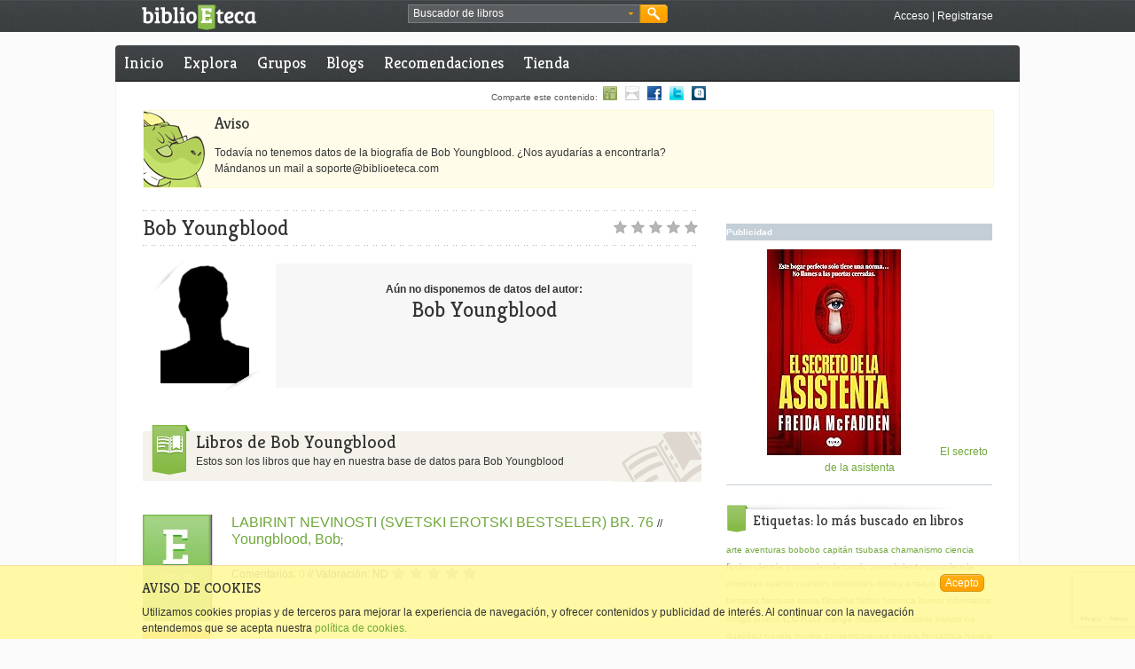

--- FILE ---
content_type: text/html; charset=utf-8
request_url: https://www.google.com/recaptcha/api2/anchor?ar=1&k=6LfTtdsaAAAAAFVbvo6yEoxirNCEQleUJMM4CVSx&co=aHR0cHM6Ly93d3cuYmlibGlvZXRlY2EuY29tOjQ0Mw..&hl=en&v=PoyoqOPhxBO7pBk68S4YbpHZ&size=invisible&anchor-ms=20000&execute-ms=30000&cb=1vxmh2yjrlly
body_size: 48850
content:
<!DOCTYPE HTML><html dir="ltr" lang="en"><head><meta http-equiv="Content-Type" content="text/html; charset=UTF-8">
<meta http-equiv="X-UA-Compatible" content="IE=edge">
<title>reCAPTCHA</title>
<style type="text/css">
/* cyrillic-ext */
@font-face {
  font-family: 'Roboto';
  font-style: normal;
  font-weight: 400;
  font-stretch: 100%;
  src: url(//fonts.gstatic.com/s/roboto/v48/KFO7CnqEu92Fr1ME7kSn66aGLdTylUAMa3GUBHMdazTgWw.woff2) format('woff2');
  unicode-range: U+0460-052F, U+1C80-1C8A, U+20B4, U+2DE0-2DFF, U+A640-A69F, U+FE2E-FE2F;
}
/* cyrillic */
@font-face {
  font-family: 'Roboto';
  font-style: normal;
  font-weight: 400;
  font-stretch: 100%;
  src: url(//fonts.gstatic.com/s/roboto/v48/KFO7CnqEu92Fr1ME7kSn66aGLdTylUAMa3iUBHMdazTgWw.woff2) format('woff2');
  unicode-range: U+0301, U+0400-045F, U+0490-0491, U+04B0-04B1, U+2116;
}
/* greek-ext */
@font-face {
  font-family: 'Roboto';
  font-style: normal;
  font-weight: 400;
  font-stretch: 100%;
  src: url(//fonts.gstatic.com/s/roboto/v48/KFO7CnqEu92Fr1ME7kSn66aGLdTylUAMa3CUBHMdazTgWw.woff2) format('woff2');
  unicode-range: U+1F00-1FFF;
}
/* greek */
@font-face {
  font-family: 'Roboto';
  font-style: normal;
  font-weight: 400;
  font-stretch: 100%;
  src: url(//fonts.gstatic.com/s/roboto/v48/KFO7CnqEu92Fr1ME7kSn66aGLdTylUAMa3-UBHMdazTgWw.woff2) format('woff2');
  unicode-range: U+0370-0377, U+037A-037F, U+0384-038A, U+038C, U+038E-03A1, U+03A3-03FF;
}
/* math */
@font-face {
  font-family: 'Roboto';
  font-style: normal;
  font-weight: 400;
  font-stretch: 100%;
  src: url(//fonts.gstatic.com/s/roboto/v48/KFO7CnqEu92Fr1ME7kSn66aGLdTylUAMawCUBHMdazTgWw.woff2) format('woff2');
  unicode-range: U+0302-0303, U+0305, U+0307-0308, U+0310, U+0312, U+0315, U+031A, U+0326-0327, U+032C, U+032F-0330, U+0332-0333, U+0338, U+033A, U+0346, U+034D, U+0391-03A1, U+03A3-03A9, U+03B1-03C9, U+03D1, U+03D5-03D6, U+03F0-03F1, U+03F4-03F5, U+2016-2017, U+2034-2038, U+203C, U+2040, U+2043, U+2047, U+2050, U+2057, U+205F, U+2070-2071, U+2074-208E, U+2090-209C, U+20D0-20DC, U+20E1, U+20E5-20EF, U+2100-2112, U+2114-2115, U+2117-2121, U+2123-214F, U+2190, U+2192, U+2194-21AE, U+21B0-21E5, U+21F1-21F2, U+21F4-2211, U+2213-2214, U+2216-22FF, U+2308-230B, U+2310, U+2319, U+231C-2321, U+2336-237A, U+237C, U+2395, U+239B-23B7, U+23D0, U+23DC-23E1, U+2474-2475, U+25AF, U+25B3, U+25B7, U+25BD, U+25C1, U+25CA, U+25CC, U+25FB, U+266D-266F, U+27C0-27FF, U+2900-2AFF, U+2B0E-2B11, U+2B30-2B4C, U+2BFE, U+3030, U+FF5B, U+FF5D, U+1D400-1D7FF, U+1EE00-1EEFF;
}
/* symbols */
@font-face {
  font-family: 'Roboto';
  font-style: normal;
  font-weight: 400;
  font-stretch: 100%;
  src: url(//fonts.gstatic.com/s/roboto/v48/KFO7CnqEu92Fr1ME7kSn66aGLdTylUAMaxKUBHMdazTgWw.woff2) format('woff2');
  unicode-range: U+0001-000C, U+000E-001F, U+007F-009F, U+20DD-20E0, U+20E2-20E4, U+2150-218F, U+2190, U+2192, U+2194-2199, U+21AF, U+21E6-21F0, U+21F3, U+2218-2219, U+2299, U+22C4-22C6, U+2300-243F, U+2440-244A, U+2460-24FF, U+25A0-27BF, U+2800-28FF, U+2921-2922, U+2981, U+29BF, U+29EB, U+2B00-2BFF, U+4DC0-4DFF, U+FFF9-FFFB, U+10140-1018E, U+10190-1019C, U+101A0, U+101D0-101FD, U+102E0-102FB, U+10E60-10E7E, U+1D2C0-1D2D3, U+1D2E0-1D37F, U+1F000-1F0FF, U+1F100-1F1AD, U+1F1E6-1F1FF, U+1F30D-1F30F, U+1F315, U+1F31C, U+1F31E, U+1F320-1F32C, U+1F336, U+1F378, U+1F37D, U+1F382, U+1F393-1F39F, U+1F3A7-1F3A8, U+1F3AC-1F3AF, U+1F3C2, U+1F3C4-1F3C6, U+1F3CA-1F3CE, U+1F3D4-1F3E0, U+1F3ED, U+1F3F1-1F3F3, U+1F3F5-1F3F7, U+1F408, U+1F415, U+1F41F, U+1F426, U+1F43F, U+1F441-1F442, U+1F444, U+1F446-1F449, U+1F44C-1F44E, U+1F453, U+1F46A, U+1F47D, U+1F4A3, U+1F4B0, U+1F4B3, U+1F4B9, U+1F4BB, U+1F4BF, U+1F4C8-1F4CB, U+1F4D6, U+1F4DA, U+1F4DF, U+1F4E3-1F4E6, U+1F4EA-1F4ED, U+1F4F7, U+1F4F9-1F4FB, U+1F4FD-1F4FE, U+1F503, U+1F507-1F50B, U+1F50D, U+1F512-1F513, U+1F53E-1F54A, U+1F54F-1F5FA, U+1F610, U+1F650-1F67F, U+1F687, U+1F68D, U+1F691, U+1F694, U+1F698, U+1F6AD, U+1F6B2, U+1F6B9-1F6BA, U+1F6BC, U+1F6C6-1F6CF, U+1F6D3-1F6D7, U+1F6E0-1F6EA, U+1F6F0-1F6F3, U+1F6F7-1F6FC, U+1F700-1F7FF, U+1F800-1F80B, U+1F810-1F847, U+1F850-1F859, U+1F860-1F887, U+1F890-1F8AD, U+1F8B0-1F8BB, U+1F8C0-1F8C1, U+1F900-1F90B, U+1F93B, U+1F946, U+1F984, U+1F996, U+1F9E9, U+1FA00-1FA6F, U+1FA70-1FA7C, U+1FA80-1FA89, U+1FA8F-1FAC6, U+1FACE-1FADC, U+1FADF-1FAE9, U+1FAF0-1FAF8, U+1FB00-1FBFF;
}
/* vietnamese */
@font-face {
  font-family: 'Roboto';
  font-style: normal;
  font-weight: 400;
  font-stretch: 100%;
  src: url(//fonts.gstatic.com/s/roboto/v48/KFO7CnqEu92Fr1ME7kSn66aGLdTylUAMa3OUBHMdazTgWw.woff2) format('woff2');
  unicode-range: U+0102-0103, U+0110-0111, U+0128-0129, U+0168-0169, U+01A0-01A1, U+01AF-01B0, U+0300-0301, U+0303-0304, U+0308-0309, U+0323, U+0329, U+1EA0-1EF9, U+20AB;
}
/* latin-ext */
@font-face {
  font-family: 'Roboto';
  font-style: normal;
  font-weight: 400;
  font-stretch: 100%;
  src: url(//fonts.gstatic.com/s/roboto/v48/KFO7CnqEu92Fr1ME7kSn66aGLdTylUAMa3KUBHMdazTgWw.woff2) format('woff2');
  unicode-range: U+0100-02BA, U+02BD-02C5, U+02C7-02CC, U+02CE-02D7, U+02DD-02FF, U+0304, U+0308, U+0329, U+1D00-1DBF, U+1E00-1E9F, U+1EF2-1EFF, U+2020, U+20A0-20AB, U+20AD-20C0, U+2113, U+2C60-2C7F, U+A720-A7FF;
}
/* latin */
@font-face {
  font-family: 'Roboto';
  font-style: normal;
  font-weight: 400;
  font-stretch: 100%;
  src: url(//fonts.gstatic.com/s/roboto/v48/KFO7CnqEu92Fr1ME7kSn66aGLdTylUAMa3yUBHMdazQ.woff2) format('woff2');
  unicode-range: U+0000-00FF, U+0131, U+0152-0153, U+02BB-02BC, U+02C6, U+02DA, U+02DC, U+0304, U+0308, U+0329, U+2000-206F, U+20AC, U+2122, U+2191, U+2193, U+2212, U+2215, U+FEFF, U+FFFD;
}
/* cyrillic-ext */
@font-face {
  font-family: 'Roboto';
  font-style: normal;
  font-weight: 500;
  font-stretch: 100%;
  src: url(//fonts.gstatic.com/s/roboto/v48/KFO7CnqEu92Fr1ME7kSn66aGLdTylUAMa3GUBHMdazTgWw.woff2) format('woff2');
  unicode-range: U+0460-052F, U+1C80-1C8A, U+20B4, U+2DE0-2DFF, U+A640-A69F, U+FE2E-FE2F;
}
/* cyrillic */
@font-face {
  font-family: 'Roboto';
  font-style: normal;
  font-weight: 500;
  font-stretch: 100%;
  src: url(//fonts.gstatic.com/s/roboto/v48/KFO7CnqEu92Fr1ME7kSn66aGLdTylUAMa3iUBHMdazTgWw.woff2) format('woff2');
  unicode-range: U+0301, U+0400-045F, U+0490-0491, U+04B0-04B1, U+2116;
}
/* greek-ext */
@font-face {
  font-family: 'Roboto';
  font-style: normal;
  font-weight: 500;
  font-stretch: 100%;
  src: url(//fonts.gstatic.com/s/roboto/v48/KFO7CnqEu92Fr1ME7kSn66aGLdTylUAMa3CUBHMdazTgWw.woff2) format('woff2');
  unicode-range: U+1F00-1FFF;
}
/* greek */
@font-face {
  font-family: 'Roboto';
  font-style: normal;
  font-weight: 500;
  font-stretch: 100%;
  src: url(//fonts.gstatic.com/s/roboto/v48/KFO7CnqEu92Fr1ME7kSn66aGLdTylUAMa3-UBHMdazTgWw.woff2) format('woff2');
  unicode-range: U+0370-0377, U+037A-037F, U+0384-038A, U+038C, U+038E-03A1, U+03A3-03FF;
}
/* math */
@font-face {
  font-family: 'Roboto';
  font-style: normal;
  font-weight: 500;
  font-stretch: 100%;
  src: url(//fonts.gstatic.com/s/roboto/v48/KFO7CnqEu92Fr1ME7kSn66aGLdTylUAMawCUBHMdazTgWw.woff2) format('woff2');
  unicode-range: U+0302-0303, U+0305, U+0307-0308, U+0310, U+0312, U+0315, U+031A, U+0326-0327, U+032C, U+032F-0330, U+0332-0333, U+0338, U+033A, U+0346, U+034D, U+0391-03A1, U+03A3-03A9, U+03B1-03C9, U+03D1, U+03D5-03D6, U+03F0-03F1, U+03F4-03F5, U+2016-2017, U+2034-2038, U+203C, U+2040, U+2043, U+2047, U+2050, U+2057, U+205F, U+2070-2071, U+2074-208E, U+2090-209C, U+20D0-20DC, U+20E1, U+20E5-20EF, U+2100-2112, U+2114-2115, U+2117-2121, U+2123-214F, U+2190, U+2192, U+2194-21AE, U+21B0-21E5, U+21F1-21F2, U+21F4-2211, U+2213-2214, U+2216-22FF, U+2308-230B, U+2310, U+2319, U+231C-2321, U+2336-237A, U+237C, U+2395, U+239B-23B7, U+23D0, U+23DC-23E1, U+2474-2475, U+25AF, U+25B3, U+25B7, U+25BD, U+25C1, U+25CA, U+25CC, U+25FB, U+266D-266F, U+27C0-27FF, U+2900-2AFF, U+2B0E-2B11, U+2B30-2B4C, U+2BFE, U+3030, U+FF5B, U+FF5D, U+1D400-1D7FF, U+1EE00-1EEFF;
}
/* symbols */
@font-face {
  font-family: 'Roboto';
  font-style: normal;
  font-weight: 500;
  font-stretch: 100%;
  src: url(//fonts.gstatic.com/s/roboto/v48/KFO7CnqEu92Fr1ME7kSn66aGLdTylUAMaxKUBHMdazTgWw.woff2) format('woff2');
  unicode-range: U+0001-000C, U+000E-001F, U+007F-009F, U+20DD-20E0, U+20E2-20E4, U+2150-218F, U+2190, U+2192, U+2194-2199, U+21AF, U+21E6-21F0, U+21F3, U+2218-2219, U+2299, U+22C4-22C6, U+2300-243F, U+2440-244A, U+2460-24FF, U+25A0-27BF, U+2800-28FF, U+2921-2922, U+2981, U+29BF, U+29EB, U+2B00-2BFF, U+4DC0-4DFF, U+FFF9-FFFB, U+10140-1018E, U+10190-1019C, U+101A0, U+101D0-101FD, U+102E0-102FB, U+10E60-10E7E, U+1D2C0-1D2D3, U+1D2E0-1D37F, U+1F000-1F0FF, U+1F100-1F1AD, U+1F1E6-1F1FF, U+1F30D-1F30F, U+1F315, U+1F31C, U+1F31E, U+1F320-1F32C, U+1F336, U+1F378, U+1F37D, U+1F382, U+1F393-1F39F, U+1F3A7-1F3A8, U+1F3AC-1F3AF, U+1F3C2, U+1F3C4-1F3C6, U+1F3CA-1F3CE, U+1F3D4-1F3E0, U+1F3ED, U+1F3F1-1F3F3, U+1F3F5-1F3F7, U+1F408, U+1F415, U+1F41F, U+1F426, U+1F43F, U+1F441-1F442, U+1F444, U+1F446-1F449, U+1F44C-1F44E, U+1F453, U+1F46A, U+1F47D, U+1F4A3, U+1F4B0, U+1F4B3, U+1F4B9, U+1F4BB, U+1F4BF, U+1F4C8-1F4CB, U+1F4D6, U+1F4DA, U+1F4DF, U+1F4E3-1F4E6, U+1F4EA-1F4ED, U+1F4F7, U+1F4F9-1F4FB, U+1F4FD-1F4FE, U+1F503, U+1F507-1F50B, U+1F50D, U+1F512-1F513, U+1F53E-1F54A, U+1F54F-1F5FA, U+1F610, U+1F650-1F67F, U+1F687, U+1F68D, U+1F691, U+1F694, U+1F698, U+1F6AD, U+1F6B2, U+1F6B9-1F6BA, U+1F6BC, U+1F6C6-1F6CF, U+1F6D3-1F6D7, U+1F6E0-1F6EA, U+1F6F0-1F6F3, U+1F6F7-1F6FC, U+1F700-1F7FF, U+1F800-1F80B, U+1F810-1F847, U+1F850-1F859, U+1F860-1F887, U+1F890-1F8AD, U+1F8B0-1F8BB, U+1F8C0-1F8C1, U+1F900-1F90B, U+1F93B, U+1F946, U+1F984, U+1F996, U+1F9E9, U+1FA00-1FA6F, U+1FA70-1FA7C, U+1FA80-1FA89, U+1FA8F-1FAC6, U+1FACE-1FADC, U+1FADF-1FAE9, U+1FAF0-1FAF8, U+1FB00-1FBFF;
}
/* vietnamese */
@font-face {
  font-family: 'Roboto';
  font-style: normal;
  font-weight: 500;
  font-stretch: 100%;
  src: url(//fonts.gstatic.com/s/roboto/v48/KFO7CnqEu92Fr1ME7kSn66aGLdTylUAMa3OUBHMdazTgWw.woff2) format('woff2');
  unicode-range: U+0102-0103, U+0110-0111, U+0128-0129, U+0168-0169, U+01A0-01A1, U+01AF-01B0, U+0300-0301, U+0303-0304, U+0308-0309, U+0323, U+0329, U+1EA0-1EF9, U+20AB;
}
/* latin-ext */
@font-face {
  font-family: 'Roboto';
  font-style: normal;
  font-weight: 500;
  font-stretch: 100%;
  src: url(//fonts.gstatic.com/s/roboto/v48/KFO7CnqEu92Fr1ME7kSn66aGLdTylUAMa3KUBHMdazTgWw.woff2) format('woff2');
  unicode-range: U+0100-02BA, U+02BD-02C5, U+02C7-02CC, U+02CE-02D7, U+02DD-02FF, U+0304, U+0308, U+0329, U+1D00-1DBF, U+1E00-1E9F, U+1EF2-1EFF, U+2020, U+20A0-20AB, U+20AD-20C0, U+2113, U+2C60-2C7F, U+A720-A7FF;
}
/* latin */
@font-face {
  font-family: 'Roboto';
  font-style: normal;
  font-weight: 500;
  font-stretch: 100%;
  src: url(//fonts.gstatic.com/s/roboto/v48/KFO7CnqEu92Fr1ME7kSn66aGLdTylUAMa3yUBHMdazQ.woff2) format('woff2');
  unicode-range: U+0000-00FF, U+0131, U+0152-0153, U+02BB-02BC, U+02C6, U+02DA, U+02DC, U+0304, U+0308, U+0329, U+2000-206F, U+20AC, U+2122, U+2191, U+2193, U+2212, U+2215, U+FEFF, U+FFFD;
}
/* cyrillic-ext */
@font-face {
  font-family: 'Roboto';
  font-style: normal;
  font-weight: 900;
  font-stretch: 100%;
  src: url(//fonts.gstatic.com/s/roboto/v48/KFO7CnqEu92Fr1ME7kSn66aGLdTylUAMa3GUBHMdazTgWw.woff2) format('woff2');
  unicode-range: U+0460-052F, U+1C80-1C8A, U+20B4, U+2DE0-2DFF, U+A640-A69F, U+FE2E-FE2F;
}
/* cyrillic */
@font-face {
  font-family: 'Roboto';
  font-style: normal;
  font-weight: 900;
  font-stretch: 100%;
  src: url(//fonts.gstatic.com/s/roboto/v48/KFO7CnqEu92Fr1ME7kSn66aGLdTylUAMa3iUBHMdazTgWw.woff2) format('woff2');
  unicode-range: U+0301, U+0400-045F, U+0490-0491, U+04B0-04B1, U+2116;
}
/* greek-ext */
@font-face {
  font-family: 'Roboto';
  font-style: normal;
  font-weight: 900;
  font-stretch: 100%;
  src: url(//fonts.gstatic.com/s/roboto/v48/KFO7CnqEu92Fr1ME7kSn66aGLdTylUAMa3CUBHMdazTgWw.woff2) format('woff2');
  unicode-range: U+1F00-1FFF;
}
/* greek */
@font-face {
  font-family: 'Roboto';
  font-style: normal;
  font-weight: 900;
  font-stretch: 100%;
  src: url(//fonts.gstatic.com/s/roboto/v48/KFO7CnqEu92Fr1ME7kSn66aGLdTylUAMa3-UBHMdazTgWw.woff2) format('woff2');
  unicode-range: U+0370-0377, U+037A-037F, U+0384-038A, U+038C, U+038E-03A1, U+03A3-03FF;
}
/* math */
@font-face {
  font-family: 'Roboto';
  font-style: normal;
  font-weight: 900;
  font-stretch: 100%;
  src: url(//fonts.gstatic.com/s/roboto/v48/KFO7CnqEu92Fr1ME7kSn66aGLdTylUAMawCUBHMdazTgWw.woff2) format('woff2');
  unicode-range: U+0302-0303, U+0305, U+0307-0308, U+0310, U+0312, U+0315, U+031A, U+0326-0327, U+032C, U+032F-0330, U+0332-0333, U+0338, U+033A, U+0346, U+034D, U+0391-03A1, U+03A3-03A9, U+03B1-03C9, U+03D1, U+03D5-03D6, U+03F0-03F1, U+03F4-03F5, U+2016-2017, U+2034-2038, U+203C, U+2040, U+2043, U+2047, U+2050, U+2057, U+205F, U+2070-2071, U+2074-208E, U+2090-209C, U+20D0-20DC, U+20E1, U+20E5-20EF, U+2100-2112, U+2114-2115, U+2117-2121, U+2123-214F, U+2190, U+2192, U+2194-21AE, U+21B0-21E5, U+21F1-21F2, U+21F4-2211, U+2213-2214, U+2216-22FF, U+2308-230B, U+2310, U+2319, U+231C-2321, U+2336-237A, U+237C, U+2395, U+239B-23B7, U+23D0, U+23DC-23E1, U+2474-2475, U+25AF, U+25B3, U+25B7, U+25BD, U+25C1, U+25CA, U+25CC, U+25FB, U+266D-266F, U+27C0-27FF, U+2900-2AFF, U+2B0E-2B11, U+2B30-2B4C, U+2BFE, U+3030, U+FF5B, U+FF5D, U+1D400-1D7FF, U+1EE00-1EEFF;
}
/* symbols */
@font-face {
  font-family: 'Roboto';
  font-style: normal;
  font-weight: 900;
  font-stretch: 100%;
  src: url(//fonts.gstatic.com/s/roboto/v48/KFO7CnqEu92Fr1ME7kSn66aGLdTylUAMaxKUBHMdazTgWw.woff2) format('woff2');
  unicode-range: U+0001-000C, U+000E-001F, U+007F-009F, U+20DD-20E0, U+20E2-20E4, U+2150-218F, U+2190, U+2192, U+2194-2199, U+21AF, U+21E6-21F0, U+21F3, U+2218-2219, U+2299, U+22C4-22C6, U+2300-243F, U+2440-244A, U+2460-24FF, U+25A0-27BF, U+2800-28FF, U+2921-2922, U+2981, U+29BF, U+29EB, U+2B00-2BFF, U+4DC0-4DFF, U+FFF9-FFFB, U+10140-1018E, U+10190-1019C, U+101A0, U+101D0-101FD, U+102E0-102FB, U+10E60-10E7E, U+1D2C0-1D2D3, U+1D2E0-1D37F, U+1F000-1F0FF, U+1F100-1F1AD, U+1F1E6-1F1FF, U+1F30D-1F30F, U+1F315, U+1F31C, U+1F31E, U+1F320-1F32C, U+1F336, U+1F378, U+1F37D, U+1F382, U+1F393-1F39F, U+1F3A7-1F3A8, U+1F3AC-1F3AF, U+1F3C2, U+1F3C4-1F3C6, U+1F3CA-1F3CE, U+1F3D4-1F3E0, U+1F3ED, U+1F3F1-1F3F3, U+1F3F5-1F3F7, U+1F408, U+1F415, U+1F41F, U+1F426, U+1F43F, U+1F441-1F442, U+1F444, U+1F446-1F449, U+1F44C-1F44E, U+1F453, U+1F46A, U+1F47D, U+1F4A3, U+1F4B0, U+1F4B3, U+1F4B9, U+1F4BB, U+1F4BF, U+1F4C8-1F4CB, U+1F4D6, U+1F4DA, U+1F4DF, U+1F4E3-1F4E6, U+1F4EA-1F4ED, U+1F4F7, U+1F4F9-1F4FB, U+1F4FD-1F4FE, U+1F503, U+1F507-1F50B, U+1F50D, U+1F512-1F513, U+1F53E-1F54A, U+1F54F-1F5FA, U+1F610, U+1F650-1F67F, U+1F687, U+1F68D, U+1F691, U+1F694, U+1F698, U+1F6AD, U+1F6B2, U+1F6B9-1F6BA, U+1F6BC, U+1F6C6-1F6CF, U+1F6D3-1F6D7, U+1F6E0-1F6EA, U+1F6F0-1F6F3, U+1F6F7-1F6FC, U+1F700-1F7FF, U+1F800-1F80B, U+1F810-1F847, U+1F850-1F859, U+1F860-1F887, U+1F890-1F8AD, U+1F8B0-1F8BB, U+1F8C0-1F8C1, U+1F900-1F90B, U+1F93B, U+1F946, U+1F984, U+1F996, U+1F9E9, U+1FA00-1FA6F, U+1FA70-1FA7C, U+1FA80-1FA89, U+1FA8F-1FAC6, U+1FACE-1FADC, U+1FADF-1FAE9, U+1FAF0-1FAF8, U+1FB00-1FBFF;
}
/* vietnamese */
@font-face {
  font-family: 'Roboto';
  font-style: normal;
  font-weight: 900;
  font-stretch: 100%;
  src: url(//fonts.gstatic.com/s/roboto/v48/KFO7CnqEu92Fr1ME7kSn66aGLdTylUAMa3OUBHMdazTgWw.woff2) format('woff2');
  unicode-range: U+0102-0103, U+0110-0111, U+0128-0129, U+0168-0169, U+01A0-01A1, U+01AF-01B0, U+0300-0301, U+0303-0304, U+0308-0309, U+0323, U+0329, U+1EA0-1EF9, U+20AB;
}
/* latin-ext */
@font-face {
  font-family: 'Roboto';
  font-style: normal;
  font-weight: 900;
  font-stretch: 100%;
  src: url(//fonts.gstatic.com/s/roboto/v48/KFO7CnqEu92Fr1ME7kSn66aGLdTylUAMa3KUBHMdazTgWw.woff2) format('woff2');
  unicode-range: U+0100-02BA, U+02BD-02C5, U+02C7-02CC, U+02CE-02D7, U+02DD-02FF, U+0304, U+0308, U+0329, U+1D00-1DBF, U+1E00-1E9F, U+1EF2-1EFF, U+2020, U+20A0-20AB, U+20AD-20C0, U+2113, U+2C60-2C7F, U+A720-A7FF;
}
/* latin */
@font-face {
  font-family: 'Roboto';
  font-style: normal;
  font-weight: 900;
  font-stretch: 100%;
  src: url(//fonts.gstatic.com/s/roboto/v48/KFO7CnqEu92Fr1ME7kSn66aGLdTylUAMa3yUBHMdazQ.woff2) format('woff2');
  unicode-range: U+0000-00FF, U+0131, U+0152-0153, U+02BB-02BC, U+02C6, U+02DA, U+02DC, U+0304, U+0308, U+0329, U+2000-206F, U+20AC, U+2122, U+2191, U+2193, U+2212, U+2215, U+FEFF, U+FFFD;
}

</style>
<link rel="stylesheet" type="text/css" href="https://www.gstatic.com/recaptcha/releases/PoyoqOPhxBO7pBk68S4YbpHZ/styles__ltr.css">
<script nonce="RVxmYNEFjd5-lzHYcgHVHQ" type="text/javascript">window['__recaptcha_api'] = 'https://www.google.com/recaptcha/api2/';</script>
<script type="text/javascript" src="https://www.gstatic.com/recaptcha/releases/PoyoqOPhxBO7pBk68S4YbpHZ/recaptcha__en.js" nonce="RVxmYNEFjd5-lzHYcgHVHQ">
      
    </script></head>
<body><div id="rc-anchor-alert" class="rc-anchor-alert"></div>
<input type="hidden" id="recaptcha-token" value="[base64]">
<script type="text/javascript" nonce="RVxmYNEFjd5-lzHYcgHVHQ">
      recaptcha.anchor.Main.init("[\x22ainput\x22,[\x22bgdata\x22,\x22\x22,\[base64]/[base64]/[base64]/[base64]/[base64]/[base64]/KGcoTywyNTMsTy5PKSxVRyhPLEMpKTpnKE8sMjUzLEMpLE8pKSxsKSksTykpfSxieT1mdW5jdGlvbihDLE8sdSxsKXtmb3IobD0odT1SKEMpLDApO08+MDtPLS0pbD1sPDw4fFooQyk7ZyhDLHUsbCl9LFVHPWZ1bmN0aW9uKEMsTyl7Qy5pLmxlbmd0aD4xMDQ/[base64]/[base64]/[base64]/[base64]/[base64]/[base64]/[base64]\\u003d\x22,\[base64]\\u003d\\u003d\x22,\[base64]/Do8O3wrc/w5dlw4/[base64]/w6/Cu2nCtHwgPErDt1LCicKEw5XDlcO3w4zCr2hPwq/DlFHDpMO2w4DDrl5Xw6tIIMOGw5bCh2UQwoHDpMK3w7BtwpfDkEzDqF3Di2/[base64]/[base64]/DmsONGcKyFsKHw5bCqyvDokHCtRnCosKkwq3CkcKRIlXDjmd+fcO0wqvCnmVkfhl0RndUb8OewqBNIBU/[base64]/DMOlBXPDgT/Dj1MxwpbDnnMrw650wpjCp1rDuCh7IUjDg8KtbUjDsF1Yw6vDijrCqsOzdMOsHyxDw77DpFzCsndWwpLCoMOVd8OUFcKJwrjDisOLVGRvFB/CjMOHFwnDhcKpDcObW8KxdQ/CjXJewrzDuA/Ck2bDjDhNwoXCk8Kxwp7Dqmt6ZcKFw5EPIyYxw5tpw54BKcOTw5cVwqAzKF9RwrNPdcKCw5DDoMO8w4AUBMOsw6/DpMOUwrwIKjvDt8O+VsK/aRnDuQ0+w7TDqyHCtSJNwpHCs8KZEsKqHmfCvsKbwr0qGsKaw4TDoxYIwpFLI8ODRMOBw6/Dm8O0bcKcwpBTTsOKDMOxJVojwqPDizPDgALDrDvDmHXCnDFgUzEIQFFDwrvDlMOmwoVLBcKVSMKzw5TDp3nChMKPwogFOsKzTU53w5R+w7AwA8OEEjMSw4YEL8KeZMOTaQHCp0peWcKwMlXDpWdyEcOAXMOdwo5gP8OWacOWdsOvw7g1dyA3cn/[base64]/[base64]/[base64]/TsOOwoTCvU4cw4nDk8OEwpRGSMK6IsOiw68Jwo7CrgXCs8K9w7XCucOywqlZw6TDr8KSTxd8w4DCqcKlw7oKQcOcGC81w5QHR07DtsOgw6VxfMO+Wglfw53Co1tfUkZSPcO7wqHDgVVkw6MHQMKfC8OTwqjDqX7CpxXCnMOMdMOlYibCkcKMwp/[base64]/[base64]/[base64]/w5bCkh0iwo8fw7jCrcKWamNoYGxZwpvDqljDpTjCqgjCnsOwRcKrw7TDtS3DjMK+ZxLDmTpGw4giZcKbwrLDgsKbNMO7wqLCgMKXHHvCjkvCuz/[base64]/DkGbDhMKbXsKKf8OEw6vChjbCscKHWCY4NErCjcKBQhQqGkAGNMKwwprCjjPDqQHDlgsTwok6wr3DuQLCiBRIfMO3w6/[base64]/wrJqYMORwp/DoMKhA8Ohwp8kTMOgwrvCmMOsacOIICHCqkDDkMKww4cdSUcOJMK1w5TCmsOEwrkIw79/w4EGwo5iwq0uw4l3FsKYDAU0w7DDgsKfwpHCpMK9P0IJwovDh8Oiw7NbDHjCkMKYw6IOWsKuKxxKDMOdeBhrwplYK8OQURxeecOewrlWbcKefT/CiVYhw6Vtwr/DkMOSw5XCgX7CnsKWOcK3wq7ClcKzWB3Ds8K6wp7ChBvCq304w5DDiDI3w5lSUjLCjsKZw4TDr0nClDXCm8KQwpxKw4wXw6lFwqgBwoXDujk3CcOTc8Osw6bCmSZxw75nwq4lL8O8w6XCuxrCosK1HMOTfMKgwpvDvxPDjBRFw5bCtMO/w4YnwoU3w7LCoMOxNRjDpGVRGlTCmB7CrCzCsxdmITTCtsKzNjxpwpDCm23CvsOTVMKhCDRtJsOnGMOIw43ChlnCs8KyLsOpw6PCn8KHw5tGB17Ds8KiwrsOwprCmsOBCcOYdcKuwrjCiMOBwp89OcO1T8KXDsOmwoRYwoJkGxsmeQ/[base64]/w6EuLcOUw6IbexzDt8KJw4Iiwq4Id8OowrFRPsKiwpvCikLDgnbCrcO4woxCWkEqw6NzVcKRQUQrwow+EMKRwojCgiZLMcKaY8KaIcK9MsOedC/DtwHDkMOwX8O4Chxzw4ZdfTjCvMKQw60SCcKHb8O9w6zDvV7ChzvDtFkfCMODZ8ORwqHDtVbCoQhTUjfDiBQbw6BOw45kwqzCjFXDncOkcGPCj8OIwqhGH8Ktw7LDtHHDvMKfwroNwpdBWMK4LMODPMK7fcK1NcOXS2LDrmPCqMO9w5/DhyHCljM+w5ojbEXDi8KFw7LDu8OiQmDDgxPDoMKpw7/[base64]/Dix0DXAjCoCIRwqrCnz0UHcOlcsKvwoLCmX8Uwr9vw5TCpsK6w5/CqD1Lw5xew6d4w4XDvxJWwolHJXBPwq8wOcOhw53DgH89w6QEJsOxwpPCqMK8wo3Dv0glUTwvHRzDhcKTTSHDqD1vfMOwA8OpwpYKw7LDv8ObIBxGacKOZ8OKb8Ojw6cnwrbDpsOIJMK0I8OQw7F3dhZBw7cKw6RiVikrOQzCm8O/RhPDtsOnwovDqg/Dv8KlwpfDlzYzTjQFw6DDn8OLTks2w6JfGQI/CDPCjSkEwrzDscOtOHNkGH1Vwr3CuwLDlkHChsKSw6rCpxl3w5txw5cQLsOsw7rDrV1kw7sON3tCw7d0M8ONGh/Culkhw4tCwqDCmHo5MS1jw4kdBsObQmFdcMOKBsKdaXxAw5LDu8Kywo95LHTCqyrCtVfDjGN/FxvCgzLCjsO6BMOswrY8czgMw4QpGTXCqANCYD0sNgBNL14QwrNFw5s3w6dbKMOlAsK1bBjCoTQNbjPCl8OHw5bDi8OVwp8nRcOeQh/[base64]/[base64]/GHPCtC3Dp8OuSRhZw6vDocKuw54owrLCqjrCh2vDv1/[base64]/CkSrDiWwpcMOSC2fCmU3DgnQBfTFxw6Mjw61Kwp80wqPDonDDkMK2w6kQLcKRAx/CrSlSw7zDrMKFQDh3a8OXRMKaTirCqcKpOB0yw6cUH8OfSsKmZQk8aMOtwpbDv1lBw6g+wobCulHChznCs2Iga3jChMOcwp/CpMOIW1nCnsKqEjYvQHchw4bDlsKgbcKJaBfCvMK1RhJlBHkew4U1LMKVwrTCmMODwp1oUcOjYlI9wr/CughbWcKewqrCiHcnTDNhwqnDp8OfL8OYwqrCnBNnOcKGXRbDj1jCvVocw7d3GcO6T8KrwrjCmGPDkHQxOcOfwpVKa8OUw43DvMKpwoBpHWINw5DCvcOJblJpSDnCliIAb8OfcsKDO0VZw4/DlTjDksKhXcOlZsK5E8KTZMKtNsO3wpF8wr5DKjrDoAtINkrDgAnDvwxLwqUwCWpDSDhUNU3Dq8KwTsO6LMKkw7fDpg/CqzzDssOuwovDrXZKw5LCo8OFw5cMBsKFcsOJwpnClR7CiAzDth8LSMKrSwXCvDYsAcKYw65Bw7xYSsOpUxRuwonCnzNhPDIZw5fClcKBKQzDlcOJwpbDlsKfw4YjPwVTwpLCssOhw69gecOQw6jCssK4dMKWw6rDu8OlwqXCug9tO8KwwqUCw6FyEMKNwr/CtcKwbjLCl8OBfxnCoMKIEhLDn8K+wrTDs0fDux/CjsO4woBFw6fCvcOfAVzDuirCn33Cm8O3wo3ClzXDgm5Mw44XPsOifcOBw73Cvx3Dhh7DvxrDpBNXJHwXwpE6wrjCgiEefMOua8OzwppURRknwpw6RnDDvBXDm8KJwrnCk8K9woBXwocvw7gMe8OXwox0wrfDssKCwoEgw63CtsOEBMOhXMK+MMKuKWo9wphIwqZ/JcKbw5g7AyrCn8KiMsKpdFXCqMOjwpPDgxHCssKyw5sQwpQ7w4ANw5bCpg48IMK4LGJ/AMKew6d1EUYewpzCnQjChxBnw4fDsRXDnVHChE1/wrgVwoPDuEF3d2DDtGnCk8Oqw7p5w702LcK0w6DChE3Dv8O9w5x8w4fCicK4w7fCsD3CrcKbw7MLFsOhSivDsMKUw6l4MUZ3w4oWRcOywoDCvyHDlsOww4LCtjDCm8O5NXzDqG7CthXCsRByEsK8S8KIYsKmfMKaw6hqa8KQaWJ4woh8HMKZw4bDpFMZNUx/bwUdw4vDvMKQw7cwacOZExALLSp/YMKoGlVcGzhCDzpSwoosc8O0w6ouw7jChMOtwr9wRx5RJMKsw4Jgw7/DtsOoXsOkQMO1w4vCk8KHCn45wrLDpsKiJMKEacKKwq/CvsOGw51zb1A9fMOYQw9sHVgqw4PClsKKdg9LR2JvD8Kowoppw5NcwoU4wr4sw4XCj2wMPcOVw5wLa8OVwrbDjlEtw6PDsCvCgsKmaRnDrcOUF2s7w5Bbwo5Zw7RUBMK7d8OpeG/CkcO5TMONRzJGfcOnwpdqwp4EIMK/RXIBwojCmWMtHsOtN1bDjXzDp8KDw7HDjkBhf8KXMcKuPy/DqcOGPWLCmcO6TGbCrcK9WDbDjMKOeDXCvBbChCHCpyPCjkTDli9ywqPCkMOmFsKmw6Jjw5d7woDCnMOSDEFMcjRjwqfCl8Kww6gmw5XCsW7CszcTLnzCisKlchbDlMKpJmfCqMKTf2bCgmvDjsOHVivClznCssK7wrdbWsOtLHtPw4JLwpHCo8Kxw7FmHxo5w7/DocKbFcOLwpHDkcKsw6RiwrQOPQZlIQ/Dm8KEbmXDhsO9wpvChmXCkhjCh8K2Z8Kvw7lDwqbCrWUvNCMJw6rCtAfDrcKCw4bCpkQkwowdw7FkbcKywonDqMKDCsK8wpdOw7Z9w4VRWElgQSjCnkvDvWnDqcOgGMO1BDEpw4RnKsOPcglAw5DCvcKUXU7CicKiMVhvb8K0bsOeMW/DrFoXw4dcMXLDjlodFG/Cg8KlEcOdw5rDm1g0w4EKw45PwprCuDZYwozDisOUwqUgwofDosKEwrU7DMOAw4LDnhQffsKSacO9Dy86w5B/bRDDtcK5RsKRw5EZTcKjQWXDrVPCqMKkwqXDhMK9wqVbeMK2TcKLwq3Ds8K4w7Nnw7XDnjrCk8KnwpkARCpnH09UwrrCjcKDNsKcVsK0ZjnCizrDtcKqwrkVw4gkS8OjCEhDw63Dl8O0YEcZKmfChsOIDn3Dp2BDRcOQG8OHVQU/w5XDg8Ojw6rDrycmB8Obw63CrMOPw4MQw5g3w7p5woDCkMOXYMO7Z8Opw7M4wpBsIsKANnQMw7XCtRs0wq/CqnY/w6vDiXbCsFEVw5bCgMOEwpgTEyrDosOEwo8YMcKdecKdw5IDHcOpM0QJK2zCo8K1c8OZfsOZFg1UDsKxbcKqRkA7EBfCrsK3w4JaSsKaWXkvT1wqw5HDsMO1C1bDjCLCry/DmXnCo8Kswoc/K8O8wrfCrh7CrsOHdgzDnXEUWQ5PU8K/asKmXCDDjgFjw58KIBHDo8Kuw7fCjcK4Lwckw6DDsVZ/[base64]/P8KCwpBcIcO4woB1wojDuEnDlkMGwoXDkcKqw7PCusOUEsOXwo/Dv8K9wpBQY8KxUB1yw4zCi8OowrTCn2hSJ2R8Q8K9D1jCocK1WxnCisK8w4DDrMKcw7nDsMODZ8O/wqXDuMKgU8OoVsK0wrZTUAzCuz5XLsO6wr3Dg8KeSMKZfsOEw7gWNm/Cmw7DtGpKMxNRdDdbGn4PwqM3w5wPwoXDjsKRcsK6w7jDtANqFW54VsKHf3/DpcKpw5bCp8OnSSTDl8OuFHnCl8KjREXCpCdpwoXCt1ETwrXDuywbJRnCmMOham83NwxmwrfDjEFTFg54woJDFMKZwqoHe8KBwpgQw6s3X8OjwqLDkX09wrvDtXTCiMOATmfDhsKXfcOMTMOGwrvChMKRNFhSw6zDiwt1RcKowrMNNDDDjRUOw4JzPW5mw7/CmHd8wpbDh8KEc8KPwrrCngzDg2M/w7DDsT9UUTlaW3HDkTJxK8OhZUHDuMOnwotaTDBiwpUpw7ANBHfCq8K+AkV7TDAYworCucOBKSrCsWHDuVsDbMOmS8KzwoUewoDClMORw7fCpcOEw7sXH8KswrF0NcKfw6fCkGDCk8O2wpPCvWdQw4PCuVPCuwzCgcOVOwXCs3FMw43Cpggbw6/[base64]/Ci3nDkEIXw4XChsKSw5LChcOjwq1yWjbCtsKywq9WacOMw6TDl1PDrsO5woHDskZoUcO7wo86F8KHwo3CsFgtGEzCo1Mbw6DDgsK1wogGCwzCkFJdw7HDrS43JhrCpTsyV8Kxwr95VcKFMDJrwojCrMKww5DCnsODw7nDqC/Dn8OXwq7Dj27Dt8OVwrXDnsK8w5xeChvDucKNw7PDocOYJzccOXXClcOpwoUHb8OGVMOSw5QWVsKNw51SwpjChsOfw7fDo8KYwrHCpX3DlS/Ci27DgcK8dcKnaMOKVsOcwpLDkcOjLGfCjm1JwrpgwrQ5w7PCgcKzwrxywrLCiVUoVlgiwrwtw6bCqhjCpm1WwpfCmylZBV3DrHV0w67CmW/Dn8K6fzs/[base64]/Dr8OuwrU8UsOpwprCiwAwGcK9VMK1w6LCtcK3FjDCjcKZHMK4wrDDnwTCg0XDnMORETATwqTDqcOxdSMPw6NkwqEhTsOlwq1XKsKRwrbDhQ7CrVIWJMKCw5vCjSBkw6/CvClcw7BMw4gQwrElD3rDl0bCr0jDn8KUfMOzEsKUw7nCucKXwqAMw5DDp8KZB8O3w4sCwoUWE2gOIiFhwqzCrsKMHzTDgsKITsKoEsKCGVLCmMOuwpjCtm08aBDDs8KVQ8OhwrwnX2zDrW9JwqTDkwDChETDnsOzb8OAU2fDnHnCkw/DkcOnw6bCicOIw4TDhD4zwqTDgsKwDMOgw6d0c8K6dMK1w405IsODwqIgV8Ofw6nCjxEqJATCicOMdnF1w5RVw4DCpcO7J8KxwpIIw7XCjcO8P2A/JcKyKcOCwqHCnHLCp8Kuw6rCkMO7IsOaw5/DgsKZPnTCu8OlBMKQw5QHEU4BFMOPwo9IK8O0wqXCgQLDscKAfCbDnF/DoMKyK8Ohw7PDqsK0wpY8w6kawrAyw6Ihw4bDjnlZw5nDvMO3V3VPw6o5wrh2w64YwpAaAcO8wqbCuR1fHsORP8OVw4vDr8K0NxfCuFbChsOfPcKOXkfDvsOHwrHDscOCYWTDu10+w6A0w4HCskZVwo4YXgTDmcKvDMOXwpjCozkxwoABCjrClAbCnxQjEsOQLALDvB/Diw3DtcKcasKAV2jDlsKOJQAJU8KVaxPCscKgWMK5ZcO4wrNuUC/[base64]/[base64]/DrcO1w5AMckPDjBLCvMO/[base64]/CtRQgLsKsw6xwwobDhnvDmWXDnsOWwpHDt0rCrcKpw6DDpsKSQVoWEcOHwr7CrcOpVkLDsm3Cn8K5cnnCucKdVMOqwrXDiHfDiMKww4zDpApYw64Zw6PDisOEw67Cs3d7eivDmHTDjsKEAsObFSVCFgoZNsKQwrhOwqfCjSEMw4V/[base64]/XMK3wr19woLDiAd0HjRTw40nw7XDsMKWwq3Ck1ErwrNnw5rCu1PDuMOqw4EWbsOETj7CkGdUQSrDvsKNK8KWw4F5f2LCoCgve8Kbw53CmcKDw47CisKXwpXCrsOpMC/CvcKKUcKzwqbCkz0bDMOew6TChsKkwqvDo0/CosODKQUBS8O9E8KDcC5zc8O4OC/Cq8KhACwcw7onUnNkwrnCq8Ojw6zDlcKbZh9DwpQLwo8hw7zDozR+wpYhw6TCrMKRGsO0w5TCrH7CisKLYR0NX8K4w5/Cn181ZzrDkV/DmX0TwqbDtMKeNQ7DuEVtEMOxw73DkE/[base64]/DnDo0w5t1w6QvYcKiWXo7wptXL8KGw5EKIsKZwoHDtcOFwowpw7rCisOvYsK5w5LCv8OuBMOKasK+w7USwr/DoRVLGXLCqAoRNQXDiMObwrzDvMOXworCvMO9wpjCh3t4w6TCgcKjwqTDvhtBG8KFczo1ACDDiSHCnVzCkcKQC8OedTxNCMORw7gMZ8KmdsK2wrg6PcK9wqTDh8KfwqcIQXgPfFIEw4jDhFcDQMKAUmPClMOeS0zClA3DnsO/[base64]/bMKGwrgvF0fCi8OUamXDukcvOCIbTBbCosKPw4rCvsOJwrrClVLDvTdoInXCoGd2NcKzw6fDlsOdwrzDksOeJ8OybwbDn8KZw5Anw4RFFcO7csOtHsK4w6gaAVJBUcKTBsOdwqPChjZtNizCpcOmZSMzUcK/ccKGBg0JK8KMwqtQw6xATnjCj3U7wp/DlxROVh5GwrjDlMKEwp8oAFfCtcKlwpdiSBt/wrgQwo9JeMKJVyDDgsOywq/Cs1p8KsKTw7ADwooQJ8K0C8OUw6lDSzwxJMKQwqbCtTTCogQWwo10w6zDu8K5w64+GBTCtlcvw5QmwpDCrsK/cBZswrvCgXVHHw0LwoLCncKqQsOkw7PDicObwp7DsMK7wrUFwotlLyk9bcOSwqTDoyE2w4XCrsKhO8KbwoDDp8KMworDoMOYwqPDp8KNwofCjxXDnkPCqsKPwp1fWMOqwr4FEHbDjyYAJx/DlMOSV8KYbMOFw7rDrxEVYsO1BmbDkcKufsOawqh1wqVZwrFlGMKkwp5NWcKdTzlrwo9Xw53DnxvDhGceMmXCnUvDri8Jw4YzwqfClVYiw7PDicKEwqM6FXzCvGjDscOAF2TDmMObwpwUPcOqw4LDghgTw6kKw73Cq8O2w5YMw6plIkvCtm0uwolcwqjDksKfKk/CmSk5NULCucOLwpI1w5/CvgfDg8O1w53CisKGY3oKwrJkw5U+B8KkecKUw5HDpMOBwpHCrcOKw4xYdF7CknZWJkAcw6B2AMKow6Nxw7Vyw5jDjcOuY8KaIzLCkyfDgnjChcKqRQY3wo3CrMOtUBvDpnMHw6nCvsK0w6/CtQguwrhnCEjCgMK6woFRwrtiwqZhwq3ChWvDv8OVeQXDo3YXAxHDisO3w5fCmcKbaApSw5vDtsO4wpxhw5AWwpBaPmTDj0jDmcKIwp3DicKEw7AIw7bChxjDvg5cw6PCrMKIUx5fw50Yw43CpWEFRsKeUsO/d8O0TsO0wojCqn/[base64]/[base64]/wrXDpB3DkEfCqcOdw43CtsKuHcO9woPDknQDwpcwwpxmwpVWWsOYw59tGEBrKhzDoXjCucO3w5fCqD/DnsK7NivDhMK/w7HCrsOrwoXCvMOdwowUwoYywpR5fBh8w4c7wrwgwrjDuCLCtkQRBDsrwrLDrh9Lw6/[base64]/[base64]/CnMKRwokXw5ElwonCr2gracK7wp0EwqdZwrEYWALClWDDniNFw7XCoMKuw6XCulMnwrNOFC/DpRvClsKKUcOUwr/DojDDucOAw4IjwqAnwppyKXbCok8jBMO+wrcnbGXDlsK5wrN8w58mEcKKccK/HxZNwo5sw7dLw4YjwotFw4MVwrfDsMOINcOEWMOGwqBIaMKGYcKZwpp8wr/CncO2w5TDgWXDs8OnRQUCIMOrwq3Cg8O6acOTwrbCtBQpw6EVwrdLwoTDolTDgMOMTsO1WsKlUMKZC8ODDMO7w7fCti7Dl8KTw4TCmnjCtEjCrWvCmwXDisORwoh3NMOjMMKAOcKsw49/w4NMwrwTwoJDw4kEw4ASDHl6I8Kxwo80w5TCjyE+QS4uw4nCiBg8w6cdw7Yewp3Ct8ORw6nCnQQ/w5YfCMKGEMOdQcKOTsKiU0PCrQBpLxxYw6DCjMK0YcOiLVTDgsKIScKlw7R5wp3DsHHCq8OLw4LCr1fCmcOJw6HClkbCizXClMOTwoPDpMK7EsKEScK/w5YuCcK4wrpXwrPDtMKCC8OtwqDDg3tJwo7Dlws1w6d9worCojYXw5PDj8OvwrQHFMKcccKiQSrCp1NNCkF2EcO7LcOgw5QNDGfDtz7Cq2nDjcOVwrLDuz4mwr/CqSrClC/DqsKkEcOeLsKQwrLDtcKsDcKmw4PDjcKtC8OGw4VxwpQJH8KjFMKHfMOQw6wxAGfCksO2w7LCtUlXFmLCoMO7ZMOHwpx7JcKJw7nDrsKnw4XCmMKAwr3CszHDusO/[base64]/[base64]/DlsOhworDjFvCksOfwqhcLiRAAVjDlixvWjjDpzrDlgpGKMKTwqzDoUnCtl9FDcKtw59JK8KuHQTCksKhwqt1DcOGJRPCj8OgwqbDm8OZwq3Ckg/CtUwZTioZw5PDncOfOcK/QE9bLcOEw6pTw53Cq8OhwpPDqsKmwpzDh8KUDgbCrFkbwrxrw5rDhMKAWRvCoQZ9wqQxwpnDrMOkw5bCj3MFwpbCgzcVwq5sJwDDjMKzw4/CpMO4KjNre2RXwqjCqMOqFlnDuRV5w7XCpSpkwo7DssOxSmPCqznCol/CriHCm8KqbsKCwphYHMOhb8Orw5EwbsK/wrJ4M8KCw609ZgfDksOyWMOVw4pwwr4dEsK0wqXDisOcwr/CjMOQdBVteHZfwoIYTHHCkWR9w5vDgjE4VUnDrsKPJCIFFXbDq8Ozw5Edw7PDqkbDuEfDnyDCmcObcX95bm8hETAxNMKhw49bcAp8UcK/M8KSQ8Kdw6UlaxMKUiU4w4TCo8OEAg4/[base64]/ClULCojzCtR5BM8OjNMKsFGk/w4Y0W8OIwpd3woJOacKQw4Adw7t9WcOjw7tLOcO8DsKsw60RwrwiOsObwoNBYhBveGBcw4liLhrDvnBQwqfDp2bDicKRfQ/CkcKPwpbDgsOAwpkPwpxUOiAgOjFxB8OEw701WXQMwqRqdMKIwpbDsMOGaBHDrcK5w6dFayrDrhk/wrBBwodcHcK2wofCrBUZXMOhw6c4wrrClxPCn8OUCsOgGcKLJn/Dv0DCksOYwqLCuiwCT8KPw4zCqcOwP0/DhMOAw4gLwqvDmMOlCcO6w6bCj8OzwrjCo8OMw5jChcOif8Opw5zDnERnOk/CmMK5w6fDrcOREgk7KcO5f0FBwpwhw6XDmMOzwqbCrVfCvnoNw55XDMKpIMO2fMKZwo9+w4rDk288w40dw7jCssKTw58Dw4JpwoPDmsKGfBAgwrVFMsKbWMOXf8OVBgTDnw0JVMOAw5/CrMOJwrN/[base64]/wotDw4dRwpBEw6hgNsKgw4bCpgbCi8OYNWkdeMK6wovDtCUOwrZGcMKgE8OBfjTCmlpMF0zCty8/w4kFcMKRDsKDw4XDrHLChxjDtcKlc8OXwovCumDCo3/CrlfChW51J8KQwo/CnywjwpF+w6zDg39kGXoWHwApwq7DlhTDosKIcj7Ct8KdRjRawpoBwrVswqdCwqzCqHw3w7LDmDnCqsOlOmnChQw1wo7CoBggBVrCjmsiXcKXc1DCsyJ2wo/DqcOzw4QOa1vCiHwUIMO8LMOywovDuCLCjXbDrsOLXcK5w4/CncOZw5t+PgLDr8O4GcK6wrBEcMOAw5JhwoLChcKAIcKew5sQw5Iob8OCVx/ChsOYwrRgw5TCj8K1w7HDpcOVEi7DpMKKIzvCmFfCjUDCjsO+w5A8WMKyT3pQdjp+fV4AwozClAc9w4HDrU/DqMOlw508w5PCunAQLDrDlVt/NWPDnT4Xw5YcIR3CoMOOw7HCmwpMwq5Hw73Dm8KmwqXCh37DqMOiwqEawqDCg8Oee8K5DDgKwpAXNsKsYMK0QCZIe8K7wojCiBjDpEsQw7R8LcKjw4/DgMOEwqZhH8Onw4vCrVTCnk8xXm85w7p4EXvCtcKiw6BuITVIIVwDwpMXw48eFMKZJT9Gwp4Fw6RtaB/Do8O+wpRkw5TDmRx/Q8OrV0RhQsK6w7jDoMOifMKrBsO4WcKvw7IQGyhQwpBNIk7CiAXCl8Klw6YxwrMnwrgCB1vCtcK/WSA+wrzDtsK3wqsOwpHDusOnw5Zrcy1iw7ISw5LDrcKbWcOBwolTZcKtw6hhf8OEwoFkMy/ChGnCjgzCvsKUe8OZw77DoTJbw685w5Aowo1gwqpYw4ZIwpYSwr7CjRXCjTTCsAPCgB5ywot9A8KSwpFxNB56Gmosw4J4wo49wo3CkA5uTcKjbsKaWsOFw6zDt1FtMMOowovClsK/w7LClcKXw47Cpl8DwpY7TFXDi8ORw7AaOMKeXTZjwqwINsOdw4rDlzgnw7rCg3nDhcOnw7cZNG3DhsK/woILRDTDjMOzCsOXEsOew5MSwrcEDxDCj8KhM8KzC8O4ND3DnVc8woXDqcKeKGjCk0jCtHdtw5XCkgIfBMOEYsOewpbCuwVwwp/CmR7DsGbCgj7Dv0zCjx7DucK/wq9VccKldFnDphbCvsK8b8OLayHDtR/CqiDDuSHCgcO9BwZqwrJ+w6LDosK8wrTDuGDCqcOLw53CjMO8WRTCsCvDvcODGMK0IcOIbsO1TsKNwrHDn8Onw799LUnDrC3ChcO5bMKTw7vDocOeBAcTecOkwrteYw9ZwopDGk3CjsODIcOMw5pPZsO8w5E3w5bCj8Kkwr7DusKOwo3DrsKIFx/CoXB8wq7Dph3Cpn3CjcK9BcO+w5VwIcKzw7l0fsKfw5Fwe04Ew71hwpbCosO7w4PDtMOCXzIrCsOvwqfCpF3ClMOYGMOnwrrDrMOlw5XCkC/CvMOCwrBGBcOxOVhJEcOGKlfDugUlA8OfaMKww6xqPsOlw5nCkSc2Bn87w5EnwrXDqsOWw5XCi8KTT0diS8KJw7ILwoDCk1VLWcKEwobCk8OSAxd4OMO5w4t+wq7Cj8K1DVvCrU/Dm8KlwrJ/w6rDhsOaR8KXPlzDqcO8CxDCtcKAwq7ChMKRwpJEw4TCusKmEMKvUMKnPifCnMO+bcOuwpIMR19lw6bDusKFADgeQsOrw4YOw4fDvMKCdcKjw6NxwoFcPXVmw7Fvw5JaeRpww5oCwpDCv8K2w5/CqcK4UhvDgXfCvcKRw5sIwqgIw5gPw4JEw795wpDCrsOfe8KJMMOIfHl6wrzCmcK7w5DCnMOJwoYsw43Cm8OxbgEIN8OFP8OZQxIhwp/[base64]/CvmbCqcO2CW0eBXvCvzLCjsKUWzDDv1LDp8OcfcO3w748w5fDq8OTwqd+w5vDsyVcwrrCsDjCuhvDn8Oyw4EFaCLClsOHw53CqxPDhMKZJ8OlwpkuOMOONX/CnMKxw4/DgXzDlhl/[base64]/bG3DuyhSacKgwrfDicKpw7wrC2JtwolAYirCn3BEwpBfw5MgwqfCsyTDtsO6wqvDrnfDmF1Vwo7DlMKae8O9FmLCpcOfw6YiwofCrGAQccK/H8KwwqIfw7MnwpwuD8KiFQQ7wq3Cp8KYw7fCk1LDssKFw6U8wpJgLlAMwqEGCVZ3eMKTwrHDtSjCpsOUXsO0wp5fwqHDghJowp7DpMKtwrRrB8OWY8KtwpxLw6DCnsKxG8KIfQYcw6wfwonCv8OJD8OZw53CocKiwoXCiS46PsKEw6QAYThLwoPCtw/DngLCtMOobH3Dpz3CrcKAIg98RxspL8KIw4tFwptpXxXCpGcyw5DCgCITwqjCvDjCs8KQR0Ycw5kELy4Yw4VtasKQXcKZw7o2C8OEAz/CtlBVNBDDicOVUMKDUVdNEAbDs8KNEEXCsV7CsnvDsDoOwrPDucOJWMOCw5PCjsOVw6vDtnIMw6HCsgDDtCbCqxNdw7l+w7rDnMO9w67DhcOjacO9w7LDncOtwpTDmXBAbD/CkcKJZcOLwqFAJ2A8w44WV2fDoMOewqrDm8OTL0LChTnDhUvCk8OlwqIeXS/DnMOAw7xyw7XDtmooBsKyw6kvDxPDmn1cwqjCosOGNcKHfcKVw51BbMOvw6DCtsOfw7xzZ8K9w6XDtz1MQsKqwq/CklLCusKOcnNUJsOmL8Kww5NyBcKLwowbcXkgw5swwoc5w6vCiwLDlMK3F3MqwqUew7ULw5kewroHY8KwFsKFT8O6w5N8w7I+wp/Dgk1Mwoprw73CvgrCuBgoCQ1Kw79fCMKnwobCo8OcwprDqMKaw5EZwo01w5Rdw4w5w4rCnVvCh8OJBcKxfWxEdMK1wqpMQcOmcDVbe8O/[base64]/CgkjDssOUG8KGw53DsMOzT8KRA8KMw41gTjEmw6bDh2/[base64]/[base64]/LMOVW8K+w5nDq8KJc8KBw7dDwpJcw54NLA/CjilDYi/CiE/CkcOSw5zDhVFJdMKkw6zCkcKVGMOaw5XDvRZFw5/ChW8lw7NnPMKEGETCtH1XQ8Oif8KUBcKsw6sUwoUJU8OUw6/[base64]/fcO5wrZ7wrUJGSnDkllkScKnwqsHwpzDpQXCpQnCszjDrMOJw43CvsOwfDcdasOIw6TCqsOMwozCgMOmKT/DjQzDpsKsY8K5wo8kwp/CnsOBwoBtw6lSZBEKw7bCicOWNMOJw4RdwpPDsGLClTPCt8Ojw6PDgcOuZsK6wpYvwrPCucOcwr52wrnDjHHDpRrDhjEJw67ComnCtnxODcKoTMOdw7hIw5/DusO3U8KaJlRzeMOHw5zDuMOHw7LDmcKaw53DnsOMZsObbSDDkxPDg8O8w6/[base64]/DjVjCihrDsw3DrUxOw7dyG8OWwpkyw6craGXCisOsCMKIw6vDtwTDsEFbwqzDmmLDgg3CvcOFw7PCvGsXc2rDvMO0wrx/wqZZDcKHAXfCvMKFw7bDgx4VC2zDmsO5w6hCEkPCtMOJwqZbwqnDo8OTfyVKRsK8w7ZuwrPDicKnIcKKw7vDoMOJw49aRHxowoPDjjfChMKDwozCjMKlLsObwpbCvjdXw7PCo2E9wq/[base64]/Do0LDuhbDmHDDv3c8cwJuOcKWIh7CpcOJwo9QC8OpO8Oiw5rCumTCusOEccO0w50fwrZhEwQEw4kWwph3JcKqf8OKfhdVwoTDtsKLwr3Dj8OFUsOwwqDDoMO3dcK8O0jCug/DkhLCi0bDm8OPwoPDisO4w6fCkjhAEyIBJsK+wqjCiCRUwpZKdlTDiiPDj8KhwrbCrE3CiFLCr8KmwqbDucKKw5LDkgcvUsOgUcK8Nh7DrS/Cs0/DmcOASRTCsltKwqNjwoTCjsKzBn1+wrl6w4XCpmTCgHvDuArDgMOLBQDDqUkeNFkLwrF8w7rCrcK0ZAxyw5M5Z3oPSHYPMhXDoMO1wrHDklzDi1BNLzN/wrTDpzDDiF/[base64]/w6DCrMKcwrEIwo/DosOybD81wr7ClVTCncOEwpoNCMKswqvDn8KFJyrCucKCbVDCjDsrwoXDli1Aw68Kwo4gw7wmw47DjcOlIsKxw6VwQAlseMOTwp9XwpMvJjBDEVHDlFbChDJEw6XDviJyDn4mw7Ibw6fDvcO4DcKyw4/[base64]/[base64]/W8KYJQBfMjPDscKswqQQw4PDp01DwoPCsC0oM8ORVsOjWUzCsDDDpMOsMMOYwrHDq8OuWcO6G8KaHSAPw6BYwqnCjy9vdsO5wqAqw53CnsKcCiXDvsOLwqpPOHrCmDpMwqnDgFXCisO5IsO/RsOAbcKfFw/DhGUfKsKBUsOvwozCmXJ9OsOywpRLEF/DoMOxwpvCgMO7LEkwwrfCsmLCpS4Xw4h3w6VLwrPDgQs8w7Fdw7Fnw6rDm8KRwqduFwBWM3YwLyLCo3zCksKDw7NAw55GVsOOwpc4GxtIw5pZw5rDocKIw4dxHn3CvMKDC8OKMMKHw5rChMKqR03Dj34ONsKkPcOiwrLCmCQdaDwUEcOrSsKlCcKow59qw6nCvsKiLz/DgcK1w5gSwrQYwqnDln44wqgGOlxvwoDCgBgBGUs9wqXDk3IfSVnDncODFETDiMOww5NKw7tqI8OzOBMaUMKXLkplwrF4wqc0w67DoMOCwqcAOw9JwqlZFcOGwoDCl3lGegNMw6Y/VXTDssK6wqZDwoItwqTDkcKXwqgIwrpCwpzDqMKuw5nCknPDoMK5WAxsJnNAwpVSwpxCXcOBw4LDh1oOFg7DlsOPwpJTwq4iRsOjw7hzUVvCsSV/wq4DwpDCuC/DuCkRw7zDoTPCs27CpMO4w4wlNwsswqJjc8KOJcKFwqnCpGDCoFPCvQHDjcOuw73ChcKWXsODGsOrw6hIwpIfC1JNecO8PcOywrk1VWlMPgchScKhC3gnDgjDm8OQwpokw4tdKDbDo8OGWMO5IcKPw5/[base64]/CjcK/IRF2LcKBfw4zwr1XKiQkR1BnPHg9w7HDn8KkwobDmyzDvhtPwoE6w5HChkDCv8OHw683AihMIMODw4DDiXVlw4DCrsOcSUzCmsKjH8KOwrElworDpkYHTDN2OkDCjkkkDcOSwr00w6lqwqJJwqvCscKawph9Tl82B8Kgw5BtVMKDY8OvPRrCqR4/wo7Cq0HCmMOocX/Cu8K6wrPCll0XwqzCq8KlDsOEwofDsGEWCjTDo8KNw6DCssOpIw93OhxoccO0wpTDq8KuwqHChXrDuHbDpsK8w7rCpl5XUMKaXcOUVg5pBMOzwp0Wwr8/EW/[base64]/CsB7CiSDDkcKxdsOhwpHCrcO9AAlFP0nCi0AiDT9YEMKGw44qwpoTRXAgNMKRwpo4dsKlwrJaQMO9w4d5w7fClCfCoT1RCcKEwo7Cu8KYw6jDgMO9wqTDhsKJw4LDhcK4w4RNw5RLNcOTKMKyw7Few77CmAZON2M8B8OcER1YY8OcMwXDpxY5TEkKwr/[base64]/w497woXDjGLCj8O7Jyglw43Do8K9Sw42w4nCosOJw7UIwqTDq8O1w6zDnGlkW0rCugUSw7PDosOUET3Cj8OzFsKqQ8Khw6nDsx05w6vCrEgsTk7Dm8OqKlMXS0wAwqdUw7VMJsKwJcKQJC0oISrDh8OVSAshw5I8w41uT8O/[base64]/w75OW3/DhsKewqXDiV4DPcKCOcOFw5UKw6MtJcKVDATDrC0LY8OgwohCwp8zSHNAwr88b0/CgjTDhcKRw4dUT8KhfFvDtcKww7DCvQXCrsOrw5vCqcKuc8O+J3nCqcKhw7rCm0MHf37Dgm7DgCTDi8K5dkBBX8KQGcOYNmkWCTAow61GaRbCjlNwCU0dL8OMRSLCmcOawrzDmyQFU8O2Rz3CuB3DnsKuBkx1w4NtHX/[base64]/Clk8XT8KowoRHUsOXAGRXw43CvMKaYAVMccOCP8K1wozCsCrCkQEuamZ8wpjCvhHDuG3CnCp3ATlvw6rCpG/CtcOaw5Bxw6lSRmVWw7EkV0VyNMOpw70jw407wqlqwpfDksKjw5bDtwPDuS3DocKQR0FwW0rCmMOJwqnCmU/Dog1DJXXDicOtfsKvw6R+U8Odw7PDvsKWP8K9dcOYwqgYw7NMw6JawrbCvk/CkwoUSMK8w6t2w6ofB1VAwrIbwqrDosKAw4jDsUNoTMKaw4fDs0lNwozDscORX8OTUFXCiinDjgvDscKFdm/DisOrUMO5w49LTyITa1/[base64]/wpfDihsfw5V1altxAsO9w5bCtnNuZsK+wrDCum9mBz3DizEXG8KnDMKrTxDDh8OiXcKxwpMEwoPDjDDDjlBDPQIfcXrDpcOTCEzDoMKhI8KfN2NWNsKew6Q1QMKVw7Jww7PChBXChMKcbD/ChRzDrQTDrsO3woQoS8KYw7zDlMKFbMKHw7LDnsOPwrZWwojDucO2Cg40w5bDtVwZfj/[base64]/CmUXDtcKJw487woJ0w4kxO8OSIATCt8OwwqHCrcOvwqsUw5k7fATDskxGGMOnwrDDrHnDmsODKsOMbcKSwopaw7/[base64]/acOO\x22],null,[\x22conf\x22,null,\x226LfTtdsaAAAAAFVbvo6yEoxirNCEQleUJMM4CVSx\x22,0,null,null,null,0,[21,125,63,73,95,87,41,43,42,83,102,105,109,121],[1017145,971],0,null,null,null,null,0,null,0,null,700,1,null,0,\[base64]/76lBhnEnQkZnOKMAhmv8xEZ\x22,0,0,null,null,1,null,0,1,null,null,null,0],\x22https://www.biblioeteca.com:443\x22,null,[3,1,1],null,null,null,1,3600,[\x22https://www.google.com/intl/en/policies/privacy/\x22,\x22https://www.google.com/intl/en/policies/terms/\x22],\x22eX+QDGxL30wLHmJC6U10al1nb2dxhajQ8tmNe6qZIjQ\\u003d\x22,1,0,null,1,1769083636308,0,0,[5],null,[10,22,191,47,53],\x22RC-6-_eMt94TMiq9w\x22,null,null,null,null,null,\x220dAFcWeA7Jk0r6cEh-fxxhs1z1MTc37ZzO_OVAwwKVB5kkeW5L9xBEC-HU4h6MQQV78En_I0kGb8nTSHlY8C_oOJ6B4kH73NFm5A\x22,1769166436210]");
    </script></body></html>

--- FILE ---
content_type: text/javascript;charset=utf-8
request_url: https://www.biblioeteca.com/biblioeteca.web/dwr/call/plaincall/__System.generateId.dwr
body_size: 72
content:
throw 'allowScriptTagRemoting is false.';
(function(){
var r=window.dwr._[0];
//#DWR-INSERT
//#DWR-REPLY
r.handleCallback("0","0","s*0NiSZ8JZm6z5HD2HDdCmNoBLp");
})();
